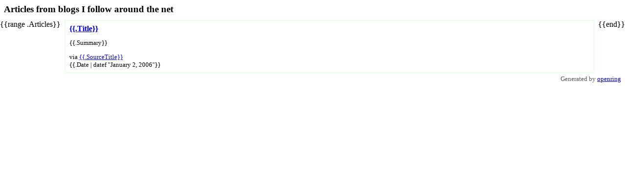

--- FILE ---
content_type: text/html
request_url: https://siqueira.tech/openring/openring_template_in.html
body_size: 547
content:
<!-- License-Id: CC0-1.0 -->
<section class="webring">
  <h3>Articles from blogs I follow around the net</h3>
  <section class="articles">
    {{range .Articles}}
    <div class="article">
      <h4 class="title">
        <a href="{{.Link}}" target="_blank" rel="noopener">{{.Title}}</a>
      </h4>
      <p class="summary">{{.Summary}}</p>
      <small class="source">
        via <a href="{{.SourceLink}}">{{.SourceTitle}}</a>
      </small>
      <small class="date">{{.Date | datef "January 2, 2006"}}</small>
    </div>
    {{end}}
  </section>
  <p class="attribution">
    Generated by
    <a href="https://git.sr.ht/~sircmpwn/openring">openring</a>
  </p>
</section>

<style>

.webring .articles {
  display: flex;
  flex-wrap: wrap;
  margin: -0.5rem;
}

.webring .title {
  margin: 0;
}

.webring .article {
  flex: 1 1 0;
  display: flex;
  flex-direction: column;
  margin: 0.5rem;
  padding: 0.5rem;
  background: transparent;
  min-width: 10rem;
  padding: 0.5rem;
  margin: 0 0.5rem;
  border-width: 1.5px;
  border-style: solid;
  border-color: #e8ffea
}

.webring .summary {
  font-size: 0.8rem;
  flex: 1 1 0;
}

.webring .attribution {
  text-align: right;
  font-size: 0.8rem;
  color: #555;
}

@media screen and (max-width : 760px) {
  .webring .article {
    margin: 0 0.5rem 1rem 0;
  }
}

</style>
